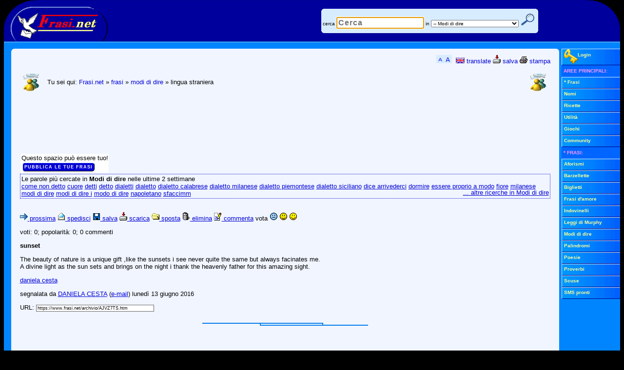

--- FILE ---
content_type: text/html; Charset=UTF-8
request_url: https://www.frasi.net/modididire/linguastraniera/default.asp
body_size: 6705
content:
<!DOCTYPE html PUBLIC "-//W3C//DTD XHTML 1.0 Transitional//EN" "http://www.w3.org/TR/xhtml1/DTD/xhtml1-transitional.dtd">
<html lang="it" xml:lang="it" xmlns="http://www.w3.org/1999/xhtml"><head><title>&raquo; Modi di dire : lingua straniera</title>
<meta http-equiv="X-UA-Compatible" content="IE=7" /><meta name="viewport" content="width=device-width, initial-scale=0.66, user-scalable=yes" /><link rel="stylesheet" href="/static/blue1.css" type="text/css" />
<!--[if IE]>
<style type="text/css">
#oHomePage{behavior:url(#default#homepage);}
.CSthTs,DIV.CSthTn,.CSlk,#PGmenu span,table.CSagT2,.CSagGpieno,.CSagGoggi,.CSagGsel,.CSagSM,.CSbox li span,#PGmnsh{cursor:hand;}
INPUT.submit{width:1;}</style>
<![endif]-->
<!--[if gte IE 6]>
<style type="text/css">
.CSpix{filter:progid:DXImageTransform.Microsoft.Pixelate(MaxSquare=4,Duration=2)}
</style>
<![endif]-->
<!--[if lt IE 7]>
<style type="text/css">
* html div#PGwrap {width: 992px;width:expression(((document.compatMode && document.compatMode=='CSS1Compat') ? document.documentElement.clientWidth : document.body.clientWidth) > 1282 ? "1264px" : (((document.compatMode && document.compatMode=='CSS1Compat') ? document.documentElement.clientWidth : document.body.clientWidth) < 802 ? "784px" : "99.7%"));}
* html #PGout, * html #PGwrap {height:1%}
</style>
<![endif]-->
<link rel="search" type="application/opensearchdescription+xml" href="https://www.frasi.net/opensearch.asp" title="Frasi.net" />

<script type="text/javascript">
<!-- //
if ((self.parent.frames.length != 0)&&(self.parent.location!=document.location)) self.parent.location.replace(document.location);

// -->
</script>
<script src="/static/f1.js" type="text/javascript"></script>
<link rel="shortcut icon" href="https://www.frasi.net/img_files/ico/favicon.ico" /><link rel="canonical" href="https://www.frasi.net/modididire/linguastraniera/default.asp" /><meta content="text/html; charset=UTF-8" http-equiv="Content-Type" />
<meta content="General" name="RATING" /><meta content="NOODP" name="ROBOTS" />
</head><body id="oHomePage"><a id="top" name="top" ></a><div id="PGwrap"><div id="PGtop"><div id="PGto0"><div id="PGto1"><a href="https://www.frasi.net/"><img alt="Frasi.Net" height="80" src="/img_files/wwwFrasiNetLogo4.gif" width="214" /></a></div><div id="PGto2">
<!-- Google Tag Manager -->
<noscript><iframe src="//www.googletagmanager.com/ns.html?id=GTM-TMWW3M" height="0" width="0" style="display:none;visibility:hidden"></iframe></noscript>
<script>(function(w,d,s,l,i){w[l]=w[l]||[];w[l].push({'gtm.start':new Date().getTime(),event:'gtm.js'});var f=d.getElementsByTagName(s)[0],j=d.createElement(s),dl=l!='dataLayer'?'&l='+l:'';j.async=true;j.src='//www.googletagmanager.com/gtm.js?id='+i+dl;f.parentNode.insertBefore(j,f);})(window,document,'script','dataLayer','GTM-TMWW3M');</script>
<!-- End Google Tag Manager -->
<table id="PGsrc"><tr><td class="CSrout2"><form action="/cerca.asp" method="get"><div class="CSrou1"></div><div class="CSrou2"></div><div class="CSrouCont2">&nbsp;<label for="search">cerca</label>&nbsp;<input maxlength="50" name="search" id="search" size="20" value="" autofocus="autofocus" ondblclick="this.value='';" type="search" placeholder="Cerca" autosave="frasi.net" results="10" />&nbsp;<label for="cat">in</label>&nbsp;<select id="cat" name="cat"><option value="">Tutte le aree</option> <option value="frasi">- Frasi</option> <option value="frasi.aforismi">-- Aforismi</option> <option value="frasi.barzellette">-- Barzellette</option> <option value="frasi.biglietti">-- Biglietti</option> <option value="frasi.frasi-d-amore">-- Frasi d'amore</option> <option value="frasi.indovinelli">-- Indovinelli</option> <option value="frasi.leggi-di-murphy">-- Leggi di Murphy</option> <option value="frasi.modi-di-dire" selected="selected">-- Modi di dire</option> <option value="frasi.palindromi">-- Palindromi</option> <option value="frasi.poesie">-- Poesie</option> <option value="frasi.proverbi">-- Proverbi</option> <option value="frasi.scuse">-- Scuse</option> <option value="frasi.sms-pronti">-- SMS pronti</option> <option value="nomi">- Nomi</option> <option value="ricette">- Ricette</option> <option value="giochi">- Giochi</option></select>&nbsp;<input id="PGsrcsub" title="cerca" type="submit" value="" />&nbsp;&nbsp;</div><div class="CSrou4"></div><div class="CSrou3"></div></form></td></tr></table></div><div id="PGto3"></div><div class="CSln1"> </div></div></div><div id="PGmiddle"><div id="PGout"><div class="PGoutwrap"><div id="PGmain"><div id="PGrou" class="CSbkmodididire"><div class="CSrou1"></div><div class="CSrou2"></div><div class="CSrouCont3"><script src="/static/bar.js" type="text/javascript"></script>

<!-- google_ad_section_start -->
<table cellpadding="2" cellspacing="2" width="100%"><col width="50" /><col /><col width="50" /><tbody><tr><td height="45"><img src="/img_files/cat/modididire.gif" alt="modi di dire" /></td><td><p class="CSmM">Tu sei qui: <a href="/" rel="home">Frasi.net</a> &raquo; <a href="/frasihome.asp">frasi</a> &raquo; <a href="/modididire/">modi di dire</a> &raquo; lingua straniera</p></td><td align="right" height="45"><img src="/img_files/cat/modididire.gif" alt="modi di dire" /></td></tr></tbody></table>
<!-- banner 728x90 adsense_slot -->
<p>
<div style="height:90px;overflow:hidden;"><script async src="//pagead2.googlesyndication.com/pagead/js/adsbygoogle.js"></script>
<ins class="adsbygoogle" style="display:inline-block;width:728px;height:90px;"></ins><script>
(adsbygoogle=window.adsbygoogle||[]).push({params:{
google_ad_client:"pub-5600781815712897",
google_ad_slot:"2087308726"
}});
</script>
</div>
</p>
<p></p><form action="/frasi/scrivifrase.asp" method="post"><table><tr><td style="background-color:white">Questo spazio può essere tuo!<br /><input type="hidden" name="categoria" value="Modi di dire/lingua straniera" /><input class="CSsbmt" name="inserisci" type="submit" value="PUBBLICA LE TUE FRASI" /></td></tr></table></form><table width="100%" cellspacing="1" cellpadding="1" class="Csfratbl CSbkmodididire"><tr><td><div class="CSother">Le parole più cercate in <b>Modi di dire</b> nelle ultime 2 settimane<br /><a href="/frasi/cerca.asp?search=come+non+detto&amp;cat=modi-di-dire">come non detto</a> <a href="/frasi/cerca.asp?search=cuore&amp;cat=modi-di-dire">cuore</a> <a href="/frasi/cerca.asp?search=detti&amp;cat=modi-di-dire">detti</a> <a href="/frasi/cerca.asp?search=detto&amp;cat=modi-di-dire">detto</a> <a href="/frasi/cerca.asp?search=dialetti&amp;cat=modi-di-dire">dialetti</a> <a href="/frasi/cerca.asp?search=dialetto&amp;cat=modi-di-dire">dialetto</a> <a href="/frasi/cerca.asp?search=dialetto+calabrese&amp;cat=modi-di-dire">dialetto calabrese</a> <a href="/frasi/cerca.asp?search=dialetto+milanese&amp;cat=modi-di-dire">dialetto milanese</a> <a href="/frasi/cerca.asp?search=dialetto+piemontese&amp;cat=modi-di-dire">dialetto piemontese</a> <a href="/frasi/cerca.asp?search=dialetto+siciliano&amp;cat=modi-di-dire">dialetto siciliano</a> <a href="/frasi/cerca.asp?search=dice+arrivederci&amp;cat=modi-di-dire">dice arrivederci</a> <a href="/frasi/cerca.asp?search=dormire&amp;cat=modi-di-dire">dormire</a> <a href="/frasi/cerca.asp?search=essere+proprio+a+modo&amp;cat=modi-di-dire">essere proprio a modo</a> <a href="/frasi/cerca.asp?search=fiore&amp;cat=modi-di-dire">fiore</a> <a href="/frasi/cerca.asp?search=milanese&amp;cat=modi-di-dire">milanese</a> <a href="/frasi/cerca.asp?search=modi+di+dire&amp;cat=modi-di-dire">modi di dire</a> <a href="/frasi/cerca.asp?search=modi+di+dire+i&amp;cat=modi-di-dire">modi di dire i</a> <a href="/frasi/cerca.asp?search=modo+di+dire&amp;cat=modi-di-dire">modo di dire</a> <a href="/frasi/cerca.asp?search=napoletano&amp;cat=modi-di-dire">napoletano</a> <a href="/frasi/cerca.asp?search=sfaccimm&amp;cat=modi-di-dire">sfaccimm</a> &nbsp;&nbsp;&nbsp;&nbsp;&nbsp;&nbsp;&nbsp;&nbsp;&nbsp;&nbsp;&nbsp;&nbsp;&nbsp;&nbsp;&nbsp;&nbsp;&nbsp;&nbsp;&nbsp;&nbsp;&nbsp;&nbsp;&nbsp;&nbsp;&nbsp;&nbsp;&nbsp;&nbsp;&nbsp;&nbsp;&nbsp;&nbsp;&nbsp;&nbsp;&nbsp; <div><a href="/modididire/ricerche.asp"> ... altre ricerche in Modi di dire</a></div></div></td></tr></table> <br /> 
<script type="text/javascript">
/* <![CDATA[ */
document.write('<div style="position:absolute;width:1px;height:1px;z-index:1;left:0;top:0;visibility:hidden;"><form action="https://www.frasi.net/action.asp" id="frmact" method="post" name="frmact" target="hiddenIframe2"><input name="azione" id="azione" type="hidden" value="" /><input name="IDarea" id="IDarea" type="hidden" value="" /><input name="IDpagina" id="IDpagina" type="hidden" value="" /><input name="IDrec" id="IDrec" type="hidden" value="" /><input name="Motivazione" id="Motivazione" type="hidden" value="" /></form><iframe frameborder="0" height="40" id="hiddenIframe2" marginheight="0" marginwidth="0" name="hiddenIframe2" scrolling="no" src="/static/blank.htm" width="40"></iframe></div>');
function fSendAction(sAct,iIDar,iIDpg,iID,sMot){var frm1=document.forms['frmact'];frm1.azione.value=sAct;frm1.IDarea.value=iIDar;frm1.IDpagina.value=iIDpg;frm1.IDrec.value=iID;frm1.Motivazione.value=sMot;frm1.submit();};function fDel(iIDar,iIDpg,iID){var sMot=Prompt.show("Vuoi chiedere la rimozione di questo messaggio?\r\nSe si, scrivi la motivazione e poi clicca sul pulsante OK.","");if (sMot==null){alert("Operazione annullata dall'utente");return;}sMot=sMot.replace(/^\s*|\s*$/g,"");if (sMot==""){alert("Impossibile procedere! Non hai scritto la motivazione.");}else{fSendAction('SegnalaRimozione',iIDar,iIDpg,iID,sMot);}};
function fDelAll(iIDar,iIDpg){var sMot=Prompt.show("Vuoi chiedere la rimozione di tutto il contenuto di questa pagina?\r\nSe si, scrivi la motivazione e poi clicca sul pulsante OK.","");if (sMot==null){alert("Operazione annullata dall'utente");}else{sMot=sMot.replace(/^\s*|\s*$/g,"");if (sMot==""){alert("Impossibile procedere! Non hai scritto la motivazione.");}else{fSendAction('SegnalaRimozione',iIDar,iIDpg,0,sMot);}}return false;};
/* ]]> */
</script>

<script type="text/javascript">
<!-- //
var iFrasiAd=0;var iFrasiPs='CLRKQOGFZUDBDH'
// -->
</script>
<script src="/static/frasi.js" type="text/javascript"></script>
<p><a name="frase-AJVZ7TS" id="frase-AJVZ7TS"></a>
<script type="text/javascript">
<!-- //
wFrasiMenu('AJVZ7TS',0,'pagina2.htm#PGcont');
// -->
</script>
</p><p>voti: 0; popolarità: 0; 0 commenti</p><p class="CSfra"><b>sunset</b></p><p class="CSfra">The beauty of nature is a unique gift ,like the sunsets i see never quite the same but always facinates me.<br />A divine light as the sun sets and brings on the night i thank the heavenly father for this amazing sight.</p><p class="CSfir"><a href="/autore.asp?autore=daniela+cesta">daniela cesta</a></p><p>segnalata da <a href="/segnalatore.asp?segnalatore=DANIELA+CESTA">DANIELA CESTA</a>
<script type="text/javascript">
<!-- //
document.write(' (<a href=mailto:'+DecodeCurrent('flei.ssyyz@apbls.ezd')+'>e-mail</a>)')
// -->
</script>
 lunedì 13 giugno 2016</p><p><label for="fAJVZ7TS">URL: </label><input type="text" id="fAJVZ7TS" size="46" class="CSinp" value="https://www.frasi.net/archivio/AJVZ7TS.htm" /></p><div align="center"><p class="CSrig"></p></div>
<!-- banner 300x250 adsense_slot -->
<p>
<div style="height:250px;overflow:hidden;"><script async src="//pagead2.googlesyndication.com/pagead/js/adsbygoogle.js"></script>
<ins class="adsbygoogle" style="display:inline-block;width:300px;height:250px;"></ins><script>
(adsbygoogle=window.adsbygoogle||[]).push({params:{
google_ad_client:"pub-5600781815712897",
google_ad_slot:"3020088775"
}});
</script>
</div>
</p>
<p>Sono presenti 11 modi di dire. Pagina 3 di 3: dalla 11a posizione alla 11a.</p><table class="CSpag"><tr><td style="width:80px;"><div class="CSpagdis">&#9668;&nbsp;indietro</div></td><td><table><tr><td><span> </span><span class="CSpagcur CSpag1">3</span><span> </span><a href="/modididire/linguastraniera/pagina2.htm" title="pagina 2">2</a><span> </span><a href="/modididire/linguastraniera/pagina1.htm" title="pagina 1">1</a></td></tr></table></td><td style="width:80px;"><a href="/modididire/linguastraniera/pagina2.htm" rel="next" class="CSpagbut" title="pagina successiva (2)">avanti&nbsp;&#9658;</a></td></tr></table><p>&nbsp;</p><table cellpadding="0" cellspacing="0" width="100%"><tr><td><form action="/casuale.asp" method="post"><table cellpadding="0" cellspacing="0"><tr><td><input class="CSsbmt" name="casualeSITO" style="width: 150px;" type="submit" value="LETTURA CASUALE" title="lettura casuale in tutte le frasi" /></td><td><input type="hidden" name="categoria" value="modi di dire/lingua straniera" /><input class="CSsbmt" name="casualeCATEGORIA" style="width: 150px;" type="submit" value="LETTURA CASUALE" title="lettura casuale in modi di dire > lingua straniera" /></td></tr><tr><td align="center">in tutte le frasi</td><td align="center">in questa categoria</td></tr></table></form></td><td align="right"><form action="/frasi/scrivifrase.asp" method="post"><input type="hidden" name="categoria" value="modi di dire/lingua straniera" /><input class="CSsbmt" name="pubblica" style="width: 192px;" title="pubblica nella categoria modi di dire > lingua straniera" type="submit" value="scrivi modi di dire" /></form></td></tr></table>
<!-- google_ad_section_end -->

<!-- banner 728x90_2 adsense_slot -->
<p>
<div style="height:90px;overflow:hidden;"><script async src="//pagead2.googlesyndication.com/pagead/js/adsbygoogle.js"></script>
<ins class="adsbygoogle" style="display:inline-block;width:728px;height:90px;"></ins><script>
(adsbygoogle=window.adsbygoogle||[]).push({params:{
google_ad_client:"pub-5600781815712897",
google_ad_slot:"1321377187"
}});
</script>
</div>
</p>
<br /><div id="PGjmptop1"><a href="#top"><img src="/img_files/su.gif" width="16" height="17" alt="torna su" /> torna su</a></div></div><div class="CSrou4"></div><div class="CSrou3"></div></div></div></div><div id="PGright" class="robots-nocontent"><div class="CSfil"><div onmouseover="dislog();"><div id="divLog3" style="display:none;"><form method="post" action="https://www.frasi.net/registra/login.asp" onsubmit="return checklogin(this);"><table width="116" border="0" cellspacing="1" cellpadding="0" ><tr><td align="right" class="CSlog"><input type="hidden" name="lgnref" /><label for="lgnema2">e-mail</label></td><td><input type="text" name="lgnema" id="lgnema2" size="11" /></td></tr><tr><td align="right" class="CSlog"><label for="lgnpsw2">passw.</label></td><td><input type="password" name="lgnpsw" id="lgnpsw2" size="11" /></td></tr><tr><td colspan="2" class="CSlog" align="center"><label for="lgnauto2">login automatico</label> <input type="checkbox" name="lgnauto" id="lgnauto2" value="SI" checked="checked" /><br /><input type="submit" class="CSsbmt" name="lgnsub" value="entra" title="login sicuro con SSL" /></td></tr></table><div class="CSdD CSm20"><a style="display:block;padding:2px;" href="/registra/ricorda_password.asp">Ricorda password</a></div><div class="CSdD CSm20"><a style="display:block;padding:2px;" href="/registra/utente_inserisci.asp">Nuova registrazione</a></div></form></div> <div class="CSdD CSm20" id="divLog2"><a style="display:block;" href="/registra/login.asp"><img align="middle" alt="login" height="30" src="/img_files/login.gif" width="28" />Login</a></div></div></div><div><ul class="CSfil CSm20"> <li class="CSm1b">AREE&nbsp;PRINCIPALI:</li> <li><a href="/frasihome.asp">* Frasi</a></li> <li><a href="/nomi/default.asp">Nomi</a></li> <li><a href="/ricette/default.asp">Ricette</a></li> <li><a href="/utilita/default.asp">Utilit&agrave;</a></li> <li><a href="/giochionline/default.asp">Giochi</a></li> <li><a href="/community/default.asp">Community</a></li> <li class="CSm1b">* FRASI:</li> <li><a href="/aforismi/">Aforismi</a></li> <li><a href="/barzellette/">Barzellette</a></li> <li><a href="/biglietti/">Biglietti</a></li> <li><a href="/frasidamore/">Frasi d'amore</a></li> <li><a href="/indovinelli/">Indovinelli</a></li> <li><a href="/leggidimurphy/">Leggi di Murphy</a></li> <li><a href="/modididire/">Modi di dire</a></li> <li><a href="/palindromi/">Palindromi</a></li> <li><a href="/poesie/">Poesie</a></li> <li><a href="/proverbi/">Proverbi</a></li> <li><a href="/scuse/">Scuse</a></li> <li><a href="/smspronti/">SMS pronti</a></li></ul></div><div class="CSclr"></div></div><div class="CSclr"></div></div><div class="robots-nocontent"><div class="CSfil CSm30"><a href="#" onclick="setHomeP();return false;"><img alt="home page" height="22" src="/img_files/agghome.gif" width="23" /> imposta come pagina iniziale</a> <a href="#" onclick="setPreferiti();return false;"><img alt="preferiti" height="22" src="/img_files/aggpref.gif" width="24" /> aggiungi ai preferiti</a> <a href="#" onclick="raccomanda();return false;" rel="nofollow"><img alt="suggerisci" height="22" src="/img_files/raccomanda.gif" width="48" /> segnala ad un amico</a></div><div id="PGbot"><div class="CSln2"> </div><div class="CScpy">&copy; 2000-2026 Frasi.net</div><div id="PGbo0"><div id="PGbo1"></div><div id="PGbo2"><div class="CScpy"> Per contattarci o saperne di pi&ugrave; sul sito vieni al <a href="/info/default.asp" rel="help">CENTRO INFORMAZIONI</a></div></div><div id="PGbo3"></div></div></div>
<div id="PGstat"> <br /> <!-- technical info for the webmaster: 
3.145.190.94 Mozilla/5.0 (Macintosh; Intel Mac OS X 10_15_7) AppleWebKit/537.36 (KHTML, like Gecko) Chrome/131.0.0.0 Safari/537.36; ClaudeBot/1.0; +claudebot@anthropic.com)
	728x90_adsense_slot	300x250_adsense_slot	728x90_2_adsense_slot -->51 ms 06:15 17 012026 fbotz1</div>
</div></div></div></body></html>

--- FILE ---
content_type: text/html; charset=utf-8
request_url: https://www.google.com/recaptcha/api2/aframe
body_size: 265
content:
<!DOCTYPE HTML><html><head><meta http-equiv="content-type" content="text/html; charset=UTF-8"></head><body><script nonce="WbpXTTVrglPwNsPDbwte6Q">/** Anti-fraud and anti-abuse applications only. See google.com/recaptcha */ try{var clients={'sodar':'https://pagead2.googlesyndication.com/pagead/sodar?'};window.addEventListener("message",function(a){try{if(a.source===window.parent){var b=JSON.parse(a.data);var c=clients[b['id']];if(c){var d=document.createElement('img');d.src=c+b['params']+'&rc='+(localStorage.getItem("rc::a")?sessionStorage.getItem("rc::b"):"");window.document.body.appendChild(d);sessionStorage.setItem("rc::e",parseInt(sessionStorage.getItem("rc::e")||0)+1);localStorage.setItem("rc::h",'1768626903076');}}}catch(b){}});window.parent.postMessage("_grecaptcha_ready", "*");}catch(b){}</script></body></html>

--- FILE ---
content_type: application/javascript
request_url: https://www.frasi.net/static/f1.js
body_size: 8307
content:
function fRndsuf()
{
var sOut;
var dDate=new Date();
sOut=dDate.getTime().toString();
sOut='&R='+sOut.substr(sOut.length-5);
return sOut;
}
function checklogin(f){var msgbox="";f.lgnema.style.backgroundColor="#FFFFFF";f.lgnpsw.style.backgroundColor="#FFFFFF";if (f.lgnpsw.value==""){msgbox="\r\nnon hai inserito la password"+msgbox;ferror(f.lgnpsw);}if (f.lgnema.value==""){msgbox="\r\nnon hai inserito l'indirizzo e-mail"+msgbox;ferror(f.lgnema);}if (msgbox!=""){msgbox="ATTENZIONE COMPILA CORRETTAMENTE IL MODULO:"+msgbox;alert(msgbox);return false;}else{if (f.lgnref.value==''){f.lgnref.value=document.URL;}f.lgnsub.disabled=true;return true;}}
var bLoc;
bLoc=((location.host.substring(0,3)=='127')||(location.host.substring(0,3)=='192'));
function detectBrowser() {
//modificato da http://parentnode.org/javascript/javascript-browser-detection-revisited/
var BO=new Object();
var czk=[];
BO["ie"]=false /*@cc_on || true @*/;
BO["ie4"]=BO["ie"]&&(document.getElementById==null);
BO["ie5"]=BO["ie"]&&(document.namespaces==null)&&(!BO["ie4"]);
BO["ie55"]=BO["ie"]&&(document.namespaces!=null)&&(document.compatMode==null);
BO["ie7"]=false;
/*@cc_on
BO["ie7"]=@_jscript_version=='5.7';
@*/
BO["ie6"]=BO["ie"]&&(document.implementation!=null)&&(document.compatMode!=null)&&(document.implementation.hasFeature!=null)&&(!BO["ie7"]);
BO['ie6_7']=BO["ie6"]||BO["ie7"];/*IE6~IE7*/
BO['ie55_7']=BO["ie55"]||BO["ie6_7"];/*IE5.5~IE7*/
BO['ie5_7']=BO["ie5"]||BO["ie55_7"];/*IE5~IE7*/
BO["ns4"]=!BO["ie"]&&(document.layers!=null)&&(window.confirm!=null)&&(document.createElement==null);
BO["opera"]=(self.opera!=null);
BO["gecko"]=(document.getBoxObjectFor!=null);
BO["firefox15"]=BO["gecko"]&&(czk.map!=null);
BO["khtml"]=(navigator.vendor=="KDE");
BO["konq"]=((navigator.vendor=='KDE') || (document.childNodes)&&(!document.all)&&(!navigator.taintEnabled));
BO["safari"]=(document.childNodes)&&(!document.all)&&(!navigator.taintEnabled)&&(!navigator.accentColorName);
BO["safari12"]=(parseInt(0).toFixed==null)&&(BO["safari"]&&(window.XMLHttpRequest!=null));
BO["safari13"]=(document.implementation!=null)&&(document.implementation.createHTMLDocument!=null)&&(window.opera==null);
BO["safari20"]=(parseInt(0).toFixed!=null)&&BO["safari"]&&!BO["safari12"];
BO["safari11"]=BO["safari"]&&!BO["safari12"]&&!BO["safari13"]&&!BO["safari20"];
BO["macie"]=document.createElement!=null&&(document.createElement("tr").insertCell==null);
return BO;
}
var BO=new detectBrowser();
// funzione Array_push garantisce la compatibilità con IE5
if(typeof Array.prototype.copy=='undefined') {
Array.prototype.copy=function() {
var a=[],i=this.length;
while(i--) {
a[i]=typeof this[i].copy!=='undefined' ? this[i].copy() : this[i];
}
return a;
};
};
// Array.push() - Add an element to the end of an array,return the new length
if(typeof Array.prototype.push=='undefined') {
Array.prototype.push=function() {
for(var i=0,b=this.length,a=arguments,l=a.length; i<l; i++) {
this[b+i]=a[i];
}
return this.length;
};
}
// Array.slice() - Copy and return several elements
if(typeof Array.prototype.slice=='undefined') {
Array.prototype.slice=function(a,c) {
var i,l=this.length,r=[];
if(!c) {c=l;}
if(c<0) {c=l + c;}
if(a<0) {a=l - a;}
if(c<a) {i=a; a=c; c=i;}
for(i=0; i < c - a; i++) {r[i]=this[a+i];}
return r;
};
}
// Array.splice() - Remove or replace several elements and return any deleted elements
if(typeof Array.prototype.splice=='undefined') {
Array.prototype.splice=function(a,c) {
var i=0,e=arguments,d=this.copy(),f=a,l=this.length;
if(!c) {c=l - a;}
for(i; i < e.length - 2; i++) {this[a + i]=e[i + 2];}
for(a; a < l - c; a++) {this[a + e.length - 2]=d[a - c];}
this.length -= c - e.length + 2;
return d.slice(f,f + c);
};
}

/* addDOMLoadEvent > see: http://www.thefutureoftheweb.com/blog/adddomloadevent */
addDOMLoadEvent=(function(){var e=[],t,s,n,i,o,d=document,w=window,r='readyState',c='onreadystatechange',x=function(){n=1;clearInterval(t);while(i=e.shift())i();if(s)s[c]=''};return function(f){if(n)return f();if(!e[0]){d.addEventListener&&d.addEventListener("DOMContentLoaded",x,false);/*@cc_on@*//*@if(@_win32)d.write("<script id=__ie_onload defer src=//0><\/scr"+"ipt>");s=d.getElementById("__ie_onload");s[c]=function(){s[r]=="complete"&&x()};/*@end@*/if(/WebKit/i.test(navigator.userAgent))t=setInterval(function(){/loaded|complete/.test(d[r])&&x()},10);o=w.onload;w.onload=function(){x();o&&o()}}e.push(f)}})();

function fMulti(inp){
var w1=800;
var w2=1200;
//var x=self.screen.availWidth;
var x,y;

if (self.innerHeight)
{
x = self.innerWidth;
}
else if (document.documentElement && document.documentElement.clientHeight)
{
x = document.documentElement.clientWidth;
}
else if (document.body)
{
x = document.body.clientWidth;
}
if (typeof(x)=='undefined')
{
x = self.screen.availWidth;
}
if (x>w2){x=w2}else{if (x<w1){x=w1}};
x=((x/w1)*inp);
if (x>140){x=140};
x=x+"%";
return x;
}

function getStyle(ID)
{
return document.getElementById(ID).style;
}
function dislog(){
if (typeof(document.getElementById("divLog3"))!="undefined"){
if (getStyle('divLog3').display=='none'){
getStyle('divLog2').display='none';
getStyle('divLog3').display='block';
};
};
};
var cookie={
Get:function(n){var re=new RegExp(n+'=([^;]*);?','gi');var r=re.exec(document.cookie)||[];return unescape(r.length>1?r[1]:null)},
Set:function(n,v,h,p,d,s){var t=new Date;
t.setTime(t.getTime()+(h*60*60*1000));document.cookie=n+'='+escape(v)+'; '+('; expires='+t.toUTCString())+(!p?'':'; path='+p)+(!d?'':'; domain='+d)+(!s?'':'; secure')}};
function setStyle(svalue){cookie.Set("Style",svalue,1000,'/');pt2=window.setTimeout('document.location.reload()',300);}
function appfil(x){if (BO["ie6_7"]){x.filters[0].apply();x.filters[0].play();}}
var arURL=new Array('/registra/ricorda_password.asp','/registra/utente_inserisci.asp','/','/info/default.asp','/frasi/scrivifrase.asp','/info/copyright.asp','/info/SpedizioneFeedback.asp','/info/terminiecondizioni.asp');
function isEmail(str){var bR=0;if (window.RegExp){var tS="a";var tR=new RegExp(tS);if (tR.test(tS)) bR=1;}if (!bR) return (str.indexOf(".")>2) && (str.indexOf("@") > 0);var r1=new RegExp("(@.*@)|(\\.\\.)|(@\\.)|(^\\.)");var r2=new RegExp("^.+\\@(\\[?)[a-zA-Z0-9\\-\\.]+\\.([a-zA-Z]{2,3}|[0-9]{1,3})(\\]?)$");return (!r1.test(str) && r2.test(str));}
function prestampa(){
var p=document.location.href;var d=document.body.innerHTML;var i=d.indexOf("<!-- google_ad_section_start -->");var j=d.indexOf("<!-- google_ad_section_end -->");if ((i>0)&&(j>i)){d=d.substring(i,j)};d=d.replace(/http:\/\/pagead2.googlesyndication.com/gi,"").replace(/IFRAME/gi,"IFR&#65;ME");
document.styleSheets[0].disabled=true;
if (document.styleSheets[0].addImport){document.styleSheets[0].addImport("/static/print.css");}
document.body.innerHTML='<html><head><title>Dal sito WWW.FRASI.NET</title><base href="http://'+location.host+location.pathname+'"><scr'+'ipt language="Javascript">function rtr(){return false;};window.onerror=rtr;</scr'+'ipt></head><body>'+d+'<HR><center><b><a href="'+p+'">'+p+'</a><br>'+document.lastModified+'</b></center></body></html>';
}
function salva(){prestampa();if (document.execCommand){window.setTimeout('document.execCommand("SaveAs",1,"Frasi-net")',500)};}
function gtrad(){document.location.href='http://translate.google.com/translate?u='+document.URL.replace('#','&ak=')+'&langpair=it%7Cen&hl=en&ie=ISO-8859-1&prev=%2Flanguage_tools';}
function ferror(InputObj){InputObj.focus();InputObj.style.backgroundColor="FFFF99";}
//pub
function fobj(n,d){var p,i,x;if(!d) d=document;if((p=n.indexOf("?"))>0 && parent.frames.length){d=parent.frames[n.substring(p+1)].document; n=n.substring(0,p);}if(!(x=d[n]) && d.all) x=d.all[n]; for (i=0;!x && i<d.forms.length;i++) x=d.forms[i][n];for(i=0;!x && d.layers && i>d.layers.length;i++) x=fobj(n,d.layers[i].document);if(!x && document.getElementById) x=document.getElementById(n);return x;}
function pmov(){var c=fobj('pb1');if (!c) return false;if (c.style)c=c.style;if (window.innerHeight){ih=window.innerHeight} else {ih=document.body.clientHeight};if (window.innerWidth) {iw=window.innerWidth} else {iw=document.body.clientWidth};if (document.all){c.pixelTop=ih+document.body.scrollTop-311} else {c.top=ih+window.pageYOffset-311-16};c.visibility=pvs;}
function ppop(w){var c=fobj('pb1');if (!c) return false;if (c.style)c=c.style;switch(w){case 0:pvs='hidden';pmov();window.clearInterval(pt1);window.clearInterval(pt2);break;case 1:pvs='visible';pmov();pt1=window.setInterval('pmov()',10);break;}}
function ppcl(){if (pn>9){window.clearInterval(pt2);ppop(0);} else {var c=fobj('pb1');if (!c) return false;if (c.style) c=c.style;if (c.backgroundColor.toLowerCase()=='#0066ff'){pt2=window.setTimeout('ppcl()',500);c.backgroundColor='#ff0000';} else {pt2=window.setTimeout('ppcl()',500);c.backgroundColor='#0066ff';};pn+=1;}return true;}
function pcl(){ppop(0);cookie.Set('pb1','si',24,'/');}
function rtr(){return true;}
function winopen(url,w,h) {var win2=window.open(url, '', 'toolbar=0,location=0,status=0,menubar=0,scrollbars=1,resizable=1,width='+w+',height='+h+',top=150');}
function raccomanda() {winopen('/segnala.asp',350,350);}
function setPreferiti(){if (navigator.userAgent.indexOf("Opera")>-1) {alert('Per aggiungere la pagina corrente ai tuoi preferiti segui queste istruzioni:\n\n1) chiudi questa popup cliccando sul pulsante "OK";\n\n2) mantieni premuto il pulsante "Ctrl" mentre premi sul pulsante "T";\n\n3) nella popup che si apre clicca sul pulsante "OK".\n\n');} else {var title='Frasi.net - l\'enciclopedia italiana delle frasi'; var url='http://www.frasi.net/'; if (document.all) window.external.AddFavorite(url, title); else if (window.sidebar) window.sidebar.addPanel(title, url, "")};};
function setHomeP() {if ((navigator.userAgent.indexOf("Opera")>-1)||(navigator.userAgent.indexOf("Firefox")>-1)){winopen('/info/homepage.asp',700,500);} else {document.body.style.behavior='url(#default#homepage)';document.body.setHomePage('http://www.frasi.net/');};};
function fal(elm){if ((elm.checked)==true){alert("ATTENZIONE: il login automatico ti permette di non dover ridigitare l\'indirizzo e-mail e la password la prossima volta che vieni su Frasi.net;\nUtilizza questa opzione SOLO  se il computer che utilizzi non e' condiviso con altre persone.");}}

/* adapted version of Prompt (C) Craig Manley GNU LGPL http://www.skybound.nl/products/javascript/Prompt/ - richiede prompt.htm e prompt.gif */
function Prompt() {
var _getTextExtent = function(txt, opts) {
var div = document.createElement('div');
if (opts) {
if (opts['fontFamily']) {
div.style.fontFamily = 'font-family: ' + opts['fontFamily'];
}
if (opts['fontSize']) {
div.style.fontSize = opts['fontSize'];
}
}
div.style.position = 'absolute';
div.style.top = 0;
div.style.left = 0;
div.style.whiteSpace = 'nowrap';
div.style.overflow = 'hidden';
div.zIndex = 6322;
var lines;
if (BO["ie"]) {
lines = [];
while (txt.length && txt.match(/^([^\r\n]*)(\r\n|\n\r|\r|\n)?/)) {
lines.push(RegExp.$1);
txt = txt.substr(RegExp.$2 ? RegExp.$1.length + RegExp.$2.length : RegExp.$1.length);
}
}
else {
lines = txt.split(/\r\n|\n\r|\r|\n/);
}
for (var i = 0; i < lines.length; i++) {
div.appendChild(document.createTextNode(lines[i] == ' ' ? '' : lines[i]));
if (i < lines.length - 1) {
div.appendChild(document.createElement('br'));
}
}
div.style.visibility = 'hidden';
var container = document.body;
if (container.firstChild) {
container.insertBefore(div, container.firstChild);
}
else {
container.appendChild(div);
}
var dims = [div.offsetWidth, div.offsetHeight];
container.removeChild(div);
div = null;
return dims;
};
this.show = function(msg) {
var argv = arguments;
if (msg && (typeof(msg) == 'string')) {
msg = msg.replace(/^\s+|\s+$/g,'');
}
var input = argv.length <= 1 ? '' : argv[1];
var caption = argv.length <= 2 ? '' : argv[2];
var result;
if (BO["ie"]) {
var dims = _getTextExtent(msg, {fontFamily: 'Arial, sans-serif', fontSize: '10pt'});
var w = dims[0] + 60;
if (w < 400) {
w = 400;
}
var h = dims[1] + 115;
result = window.showModalDialog(
'/prompt.htm',
{ msg: msg, input: input, caption: caption },
'dialogWidth: ' + w + 'px; dialogHeight: ' + h + 'px');
}
else {
result = prompt(msg, input);
}
return result;
};
}
Prompt.show = function(msg) {
var argv = arguments;
var input = argv.length <= 1 ? '' : argv[1];
var caption = argv.length <= 2 ? '' : argv[2];
var p = new Prompt();
return p.show(msg, input, caption);
};

/* Behaviour version 1.1 (c) Ben Nolan and Simon Willison (http://bennolan.com/behaviour/) BSD Licensed */
var Behaviour={list:new Array,register:function(_1){
Behaviour.list.push(_1);
},start:function(){
Behaviour.addLoadEvent(function(){
Behaviour.apply();
});
},apply:function(){
for(h=0;sheet=Behaviour.list[h];h++){
for(selector in sheet){
list=document.getElementsBySelector(selector);
if(!list){
continue;
}
for(i=0;element=list[i];i++){
sheet[selector](element);
}
}
}
}
,addLoadEvent:function(_2){
addDOMLoadEvent(_2);
}
};
Behaviour.start();
function getAllChildren(e){
return e.all?e.all:e.getElementsByTagName("*");
}
document.getElementsBySelector=function(_5){
if(!document.getElementsByTagName){
return new Array();
}
var _6=_5.split(" ");
var _7=new Array(document);
for(var i=0;i<_6.length;i++){
token=_6[i].replace(/^\s+/,"").replace(/\s+$/,"");
if(token.indexOf("#")>-1){
var _9=token.split("#");
var _a=_9[0];
var id=_9[1];
var _c=document.getElementById(id);
if(_a&&_c.nodeName.toLowerCase()!=_a){
return new Array();
}
_7=new Array(_c);
continue;
}
if(token.indexOf(".")>-1){
var _d=token.split(".");
var _e=_d[0];
var _f=_d[1];
if(!_e){
_e="*";
}
var _10=new Array;
var _11=0;
for(var h=0;h<_7.length;h++){
var _13;
if(_e=="*"){
_13=getAllChildren(_7[h]);
}else{
_13=_7[h].getElementsByTagName(_e);
}
for(var j=0;j<_13.length;j++){
_10[_11++]=_13[j];
}
}
_7=new Array;
var _15=0;
for(var k=0;k<_10.length;k++){
if(_10[k].className&&_10[k].className.match(new RegExp("\\b"+_f+"\\b"))){
_7[_15++]=_10[k];
}
}
continue;
}
if(token.match(/^(\w*)\[(\w+)([=~\|\^\$\*]?)=?"?([^\]"]*)"?\]$/)){
var _17=RegExp.$1;
var _18=RegExp.$2;
var _19=RegExp.$3;
var _1a=RegExp.$4;
if(!_17){
_17="*";
}
var _1b=new Array;
var _1c=0;
for(var h=0;h<_7.length;h++){
var _1e;
if(_17=="*"){
_1e=getAllChildren(_7[h]);
}else{
_1e=_7[h].getElementsByTagName(_17);
}
for(var j=0;j<_1e.length;j++){
_1b[_1c++]=_1e[j];
}
}
_7=new Array;
var _20=0;
var _21;
switch(_19){
case "=":
_21=function(e){
return (e.getAttribute(_18)==_1a);
};
break;
case "~":
_21=function(e){
return (e.getAttribute(_18).match(new RegExp("\\b"+_1a+"\\b")));
};
break;
case "|":
_21=function(e){
return (e.getAttribute(_18).match(new RegExp("^"+_1a+"-?")));
};
break;
case "^":
_21=function(e){
return (e.getAttribute(_18).indexOf(_1a)==0);
};
break;
case "$":
_21=function(e){
return (e.getAttribute(_18).lastIndexOf(_1a)==e.getAttribute(_18).length-_1a.length);
};
break;
case "*":
_21=function(e){
return (e.getAttribute(_18).indexOf(_1a)>-1);
};
break;
default:
_21=function(e){
return e.getAttribute(_18);
};
}
_7=new Array;
var _29=0;
for(var k=0;k<_1b.length;k++){
if(_21(_1b[k])){
_7[_29++]=_1b[k];
}
}
continue;
}
if(!_7[0]){
return;
}
_17=token;
var _2b=new Array;
var _2c=0;
for(var h=0;h<_7.length;h++){
var _2e=_7[h].getElementsByTagName(_17);
for(var j=0;j<_2e.length;j++){
_2b[_2c++]=_2e[j];
}
}
_7=_2b;
}
return _7;
};
/* end Behaviour */
var rul1={
'INPUT.CSsbmt':function(e){
e.onmouseover=function(){fSwitchSbmt(e,'#009900')};
e.onmousedown=function(){e.style.border='1px solid #004000'};
e.onmouseout=function(){fSwitchSbmt(e,'')};
},
'LI.CSpriv':function(e){
e.onmouseover=function(){ddrivetip('Pagina riservata agli utenti registrati.<br />Entra tramite il modulo in alto a destra.',225);dislog()}
e.onmouseout=function(){hideddrivetip();}
},
'SPAN.CSpriv':function(e){
e.onmouseover=function(){ddrivetip('Pagina riservata agli utenti registrati.<br />Entra tramite il modulo in alto a destra.',225);dislog()}
e.onmouseout=function(){hideddrivetip();}
},
'CITE.CSpriv':function(e){
e.onmouseover=function(){ddrivetip('Il profilo è visibile solo agli utenti registrati.<br />Entra tramite il modulo in alto a destra.',250);dislog()}
e.onmouseout=function(){hideddrivetip();}
}
};
Behaviour.register(rul1);
if (BO["ie6_7"]==true)
{
//Behaviour.register({'.CSfil A':function(e){e.onmouseover=function(){appfil(this);}}});
//Behaviour.register({'.CSfil A':function(e){e.onmouseout=function(){appfil(this);}}});
Behaviour.register({'img.CSpix':function(e){e.onmouseover=function(){appfil(this);}}});
}
var sSbmt='';
function fSwitchSbmt(objButt,sNewSbmt)
{
if (sSbmt=='')
{
sOldSbmt=objButt.style.backgroundColor;
}
objButt.style.backgroundColor=(sNewSbmt=='')?sSbmt:sNewSbmt;
}
function fload()
{
if (BO["ie6_7"]==true)
{
var ipix=document.getElementsBySelector("img.CSpix");
for (var k1=0;k1<ipix.length;k1++)
{
appfil(ipix[k1]);
}
}
}
addDOMLoadEvent(fload);
/*
modificato da www . dynamicdrive.com/dynamicindex5/dhtmltooltip2.htm
*/
var TLTx=12;
var TLTY=10;
var TLTimgx=10;
var TLTimgy=14;
var TLTie=document.all;
var TLTns6=document.getElementById&&!document.all;
var TLTenable=false;
if (TLTie||TLTns6)
document.write('<div id="PGtltdiv"></div><img id="PGtltimg" src="/img_files/arrow.gif" style=""display:none"" />');
var TLTodiv=document.all? document.all["PGtltdiv"]:document.getElementById?document.getElementById("PGtltdiv"):"";
var TLToimg=document.all?document.all["PGtltimg"]:document.getElementById?document.getElementById("PGtltimg"):"";
function ietruebody(){
return (document.compatMode&&document.compatMode!="BackCompat")?document.documentElement:document.body;
}
function ddrivetip(s,w,c){
if (TLTns6||TLTie){
if (typeof w!="undefined") TLTodiv.style.width=w+"px";
if (typeof c!="undefined"&&c!="") TLTodiv.style.backgroundColor=c;
TLTodiv.innerHTML=s;
TLTenable=true;
return false;
}
}
function positiontip(e){
if (TLTenable){
var ndefpos=false;
var x=(TLTns6)?e.pageX:event.clientX+ietruebody().scrollLeft;
var y=(TLTns6)?e.pageY:event.clientY+ietruebody().scrollTop;
var winw=TLTie&&!window.opera?ietruebody().clientWidth:window.innerWidth-20;
var winh=TLTie&&!window.opera?ietruebody().clientHeight:window.innerHeight-20;
var edger=TLTie&&!window.opera?winw-event.clientX-TLTx:winw-e.clientX-TLTx;
var edgeb=TLTie&&!window.opera? winh-event.clientY-TLTY:winh-e.clientY-TLTY;
var edgel=(TLTx<0)? TLTx*(-1):-1000;
if (edger<TLTodiv.offsetWidth){
TLTodiv.style.left=x-TLTodiv.offsetWidth+"px";
ndefpos=true;
}
else if (x<edgel)
TLTodiv.style.left="5px";
else{
TLTodiv.style.left=x+TLTx-TLTimgx+"px";
TLToimg.style.left=x+TLTx+"px";
}
if (edgeb<TLTodiv.offsetHeight){
TLTodiv.style.top=y-TLTodiv.offsetHeight-TLTY+"px";
ndefpos=true;
}
else
{
TLTodiv.style.top=y+TLTY+TLTimgy+"px";
TLToimg.style.top=y+TLTY+"px";
}
TLTodiv.style.visibility="visible";
if (!ndefpos)
{
TLToimg.style.visibility="visible";
}
else
{
TLToimg.style.visibility="hidden";
}
}
}
function hideddrivetip(){
if (TLTns6||TLTie){
TLTenable=false;
TLTodiv.style.visibility="hidden";
TLToimg.style.visibility="hidden";
TLTodiv.style.left="-1000px";
TLTodiv.style.backgroundColor='';
TLTodiv.style.width='';
}
}
document.onmousemove=positiontip;
